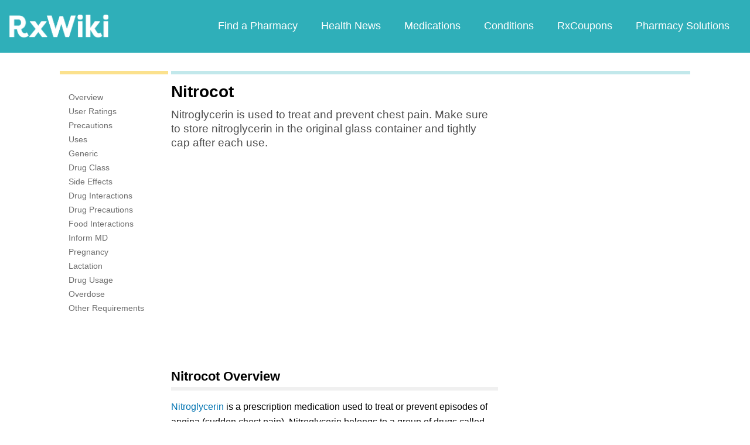

--- FILE ---
content_type: text/html; charset=utf-8
request_url: https://www.google.com/recaptcha/api2/aframe
body_size: 268
content:
<!DOCTYPE HTML><html><head><meta http-equiv="content-type" content="text/html; charset=UTF-8"></head><body><script nonce="FoeijGzSzw6mHIreT6BB9A">/** Anti-fraud and anti-abuse applications only. See google.com/recaptcha */ try{var clients={'sodar':'https://pagead2.googlesyndication.com/pagead/sodar?'};window.addEventListener("message",function(a){try{if(a.source===window.parent){var b=JSON.parse(a.data);var c=clients[b['id']];if(c){var d=document.createElement('img');d.src=c+b['params']+'&rc='+(localStorage.getItem("rc::a")?sessionStorage.getItem("rc::b"):"");window.document.body.appendChild(d);sessionStorage.setItem("rc::e",parseInt(sessionStorage.getItem("rc::e")||0)+1);localStorage.setItem("rc::h",'1770036094634');}}}catch(b){}});window.parent.postMessage("_grecaptcha_ready", "*");}catch(b){}</script></body></html>

--- FILE ---
content_type: text/javascript; charset=utf-8
request_url: https://app.link/_r?sdk=web2.86.5&branch_key=key_live_ofAKvbd28YCAHL8U4QHP5amkqrmuEgq6&callback=branch_callback__0
body_size: 71
content:
/**/ typeof branch_callback__0 === 'function' && branch_callback__0("1546850364691074224");